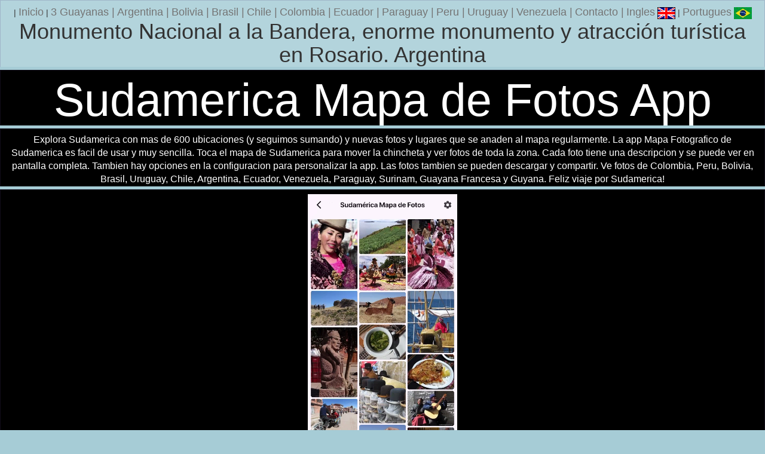

--- FILE ---
content_type: text/html
request_url: https://www.southamericanpostcard.com/cgi-bin/photo.cgi?argentina-FDCD0592.es
body_size: 3144
content:
<!DOCTYPE html>
<html>
<head>
<title>Monumento Nacional a la Bandera, enorme monumento y atracción turística en Rosario. Foto de Argentina, Sudamerica (720x480px)</title>
<meta http-equiv="X-UA-Compatible" content="IE=edge">
<meta name="viewport" content="width=device-width, initial-scale=1">
<meta name="description" content="Monumento Nacional a la Bandera, enorme monumento y atracción turística en Rosario. Foto de Argentina. 720x480px">
<meta name="keywords" content="Monumento Nacional a la Bandera, enorme monumento y atracción turística en Rosario., Argentina, foto, suramerica, excursionismo, viajes, 720x480px">
<meta name="distribution" content="global">
<meta name="robots" content="index, follow">
<meta name="revisit-after" content="15 days">
<meta name="rating" content="general">
<meta name="twitter:card" content="summary_large_image">
<meta name="twitter:site" content="@SthAmerica">
<meta name="twitter:creator" content="@SthAmerica"/>
<meta name="twitter:title" content="Foto de Argentina">
<meta name="twitter:description" content="Monumento Nacional a la Bandera, enorme monumento y atracción turística en Rosario. Argentina.">
<meta name="twitter:image" content="https://www.southamericanpostcard.com/images/photos/argentina-FDCD0592_trip7.JPG">
<meta name="twitter:image:alt" content="Monumento Nacional a la Bandera, enorme monumento y atracción turística en Rosario. Foto de Argentina.">
<meta property="fb:app_id" content="1369493654604881"/>
<meta property="og:title" content="'Foto de Argentina'" />
<meta property="og:description" content="'Monumento Nacional a la Bandera, enorme monumento y atracción turística en Rosario. Argentina.'" />
<meta property="og:image" content="'https://www.southamericanpostcard.com/images/photos/argentina-FDCD0592_trip7.JPG'" />
<meta property="og:image:width" content="'720'" />
<meta property="og:image:height" content="'480'" />
<meta property="og:image:alt" content="'Monumento Nacional a la Bandera, enorme monumento y atracción turística en Rosario. Argentina.'" />
<meta property="og:type" content="website" />
<meta property="og:url" content="https://www.southamericanpostcard.com/cgi-bin/photo.cgi?argentina-FDCD0592" />
<meta http-equiv="Content-Language" content="spanish">
<meta http-equiv="Content-Type" content="text/html; charset=UTF-8">
<link rel="image_src" href="//www.southamericanpostcard.com/images/photos/argentina-FDCD0592_trip7.JPG">
<link href="//www.southamericanpostcard.com/bootstrap/dist/css/bootstrap.min.css" rel="stylesheet">
<link href="//www.southamericanpostcard.com/bootstrap/grid.css" rel="stylesheet">
<link rel="alternate" type="application/rss+xml" title="South American Postcard (Feedburner)" href="//feeds.feedburner.com/SouthAmericanPostcard">
<link rel="alternate" type="application/rss+xml" title="South American Postcard" href="//www.southamericanpostcard.com/southamericanpostcard.rss">
<script>
  (function(i,s,o,g,r,a,m){i['GoogleAnalyticsObject']=r;i[r]=i[r]||function(){
  (i[r].q=i[r].q||[]).push(arguments)},i[r].l=1*new Date();a=s.createElement(o),
  m=s.getElementsByTagName(o)[0];a.async=1;a.src=g;m.parentNode.insertBefore(a,m)
  })(window,document,'script','https://www.google-analytics.com/analytics.js','ga');

  ga('create', 'UA-621496-10', 'auto');
  ga('send', 'pageview');
  setTimeout("ga('send','event','15 Seconds','Photo argentina-FDCD0592')",15000);

</script>
<script src="https://ajax.googleapis.com/ajax/libs/jquery/1.7.2/jquery.min.js"></script>
<script src="//www.southamericanpostcard.com/lunametrics-scroll-tracking.gtm.js"></script>
<style>
.row{
    overflow: hidden;
}
[class*="col-"]{
    margin-bottom: -99999px;
    padding-bottom: 99999px;
}
</style>
<style type="text/css">
   body {background:#a6ccd6;}
</style>
</head>
<body bgcolor=black text=white link=blue alink=red vlink=green topmargin=2>
    <div class="container-fluid">
      <div class="row">
<div class="col-lg-12 col-md-12 col-sm-12 col-xs-12" align=center style="background:#b3d4dc;">
| <a href="//www.southamericanpostcard.com/"><font color="#747474" size="4">Inicio</font></a>
| <a href="//www.southamericanpostcard.com/3guianas/" title="3 Guayanas"><font color="#747474" size="4">3 Guayanas</a> |</font>
<a href="//www.southamericanpostcard.com/argentina/" title="Argentina"><font color="#747474" size="4">Argentina</a> |</font>
<a href="//www.southamericanpostcard.com/bolivia/" title="Bolivia"><font color="#747474" size="4">Bolivia</a> |</font>
<a href="//www.southamericanpostcard.com/brazil/" title="Brasil"><font color="#747474" size="4">Brasil</a> |</font>
<a href="//www.southamericanpostcard.com/chile/" title="Chile"><font color="#747474" size="4">Chile</a> |</font>
<a href="//www.southamericanpostcard.com/colombia/" title="Colombia"><font color="#747474" size="4">Colombia</a> |</font>
<a href="//www.southamericanpostcard.com/ecuador/" title="Ecuador"><font color="#747474" size="4">Ecuador</a> |</font>
<a href="//www.southamericanpostcard.com/paraguay/" title="Paraguay"><font color="#747474" size="4">Paraguay</a> |</font>
<a href="//www.southamericanpostcard.com/peru/" title="Peru"><font color="#747474" size="4">Peru</a> |</font>
<a href="//www.southamericanpostcard.com/uruguay/" title="Uruguay"><font color="#747474" size="4">Uruguay</a> |</font>
<a href="//www.southamericanpostcard.com/venezuela/" title="Venezuela"><font color="#747474" size="4">Venezuela</a> |</font>
<a href="//www.southamericanpostcard.com/markberman.html"><font color="#747474" size="4">Contacto</a> |</font>
 <a href="//www.southamericanpostcard.com/cgi-bin/photo.cgi?argentina-FDCD0592"><font color="#747474" size="4">Ingles</font> <img src="https://www.southamericanpostcard.com/images/english-flag-small.gif" alt="Ingles" title="Ingles" border=0 width=30 height=20></a> | <a href="//www.southamericanpostcard.com/cgi-bin/photo.cgi?argentina-FDCD0592.pt"><font color="#747474" size="4">Portugues</font> <img src="https://www.southamericanpostcard.com/images/brazil-flag-small.gif" alt="Portugues" title="Portugues" border=0 width=30 height=20></a>
<center><h1>Monumento Nacional a la Bandera, enorme monumento y atracción turística en Rosario. Argentina</h1></center>
</div>
      </div>  <!-- /row -->
    </div> <!-- /container -->
<div class="container-fluid">
<div class="row">
<div class="col-lg-12 col-md-12 col-sm-12 col-xs-12" align=center style="background:#000000;">
<h1 style="margin-bottom:0px;margin-top:0px;color:white;font-size:6vw;">Sudamerica Mapa de Fotos App</h1>
</div>
</div>
<div class="row">
<div class="col-lg-12 col-md-12 col-sm-12 col-xs-12" align=center style="background:#000000;">
<font size=3 style="color:white">Explora Sudamerica con mas de 600 ubicaciones (y seguimos sumando) y nuevas fotos y lugares que se anaden al mapa regularmente. La app Mapa Fotografico de Sudamerica es facil de usar y muy sencilla. Toca el mapa de Sudamerica para mover la chincheta y ver fotos de toda la zona. Cada foto tiene una descripcion y se puede ver en pantalla completa. Tambien hay opciones en la configuracion para personalizar la app. Las fotos tambien se pueden descargar y compartir. Ve fotos de Colombia, Peru, Bolivia, Brasil, Uruguay, Chile, Argentina, Ecuador, Venezuela, Paraguay, Surinam, Guayana Francesa y Guyana. Feliz viaje por Sudamerica!</font>
</div>
</div>
<div class="row">
<div class="col-lg-12 col-md-12 col-sm-12 col-xs-12" align=center style="background:#000000;">
<video autoplay muted loop width=250 playsinline>
<source src="https://www.southamericanpostcard.com/videos/SAPM-Demo-es.mp4" type="video/mp4">
Su navegador no soporta la etiqueta de v�deo.
</video>
</div>
</div>
<div class="row" style="background:#000000;">
<div class="col-lg-4 col-md-4 col-sm-3 col-xs-2" align=right style="background:#000000;">
<img class="img-responsive" alt='Sudamerica Mapa de Fotos App' title='Sudamerica Mapa de Fotos App' src="https://www.southamericanpostcard.com/images/south-america-photo-map-icon.png" width="58" height="58">
</div>
<div class="col-lg-2 col-md-2 col-sm-3 col-xs-4" align=right style="background:#000000;">
<a href="https://apps.apple.com/us/app/south-america-photo-map/id6478449175?platform=iphone" onclick="ga('send', 'event', 'Link', 'App Link Click', '1');"><img class="img-responsive" alt='Consiguelo en la App Store' title='Consiguelo en la App Store' src="https://www.southamericanpostcard.com/images/appstore.png" width="190" height="58"></a>
</div>
<div class="col-lg-2 col-md-2 col-sm-3 col-xs-4" align=left style="background:#000000;">
<a href="https://play.google.com/store/apps/details?id=com.saj.pinmap&hl=es" onclick="ga('send', 'event', 'Link', 'App Link Click', '1');"><img class="img-responsive" alt='Consiguelo en Google Play' title='Consiguelo en Google Play' src="https://www.southamericanpostcard.com/images/googleplay.png" width="190" height="58"></a>
</div>
<div class="col-lg-4 col-md-4 col-sm-3 col-xs-2" align=right style="background:#000000;">
</div>
</div>
    <div class="container-fluid">
     <div class="row">
      <div class="col-md-7 col-md-push-3" align=center style="background:#E8F3D0;">
      <div class="container-fluid">
      <div class="row">
      <div class="col-md-12" align=center style="background-color:#E8F3D0;">
<a href="https://www.saphotomap.com/photo.php?argentina-FDCD0592.es" title="Mira y descarga esta foto en la aplicaci&oacute;n!"><font size=5 color=red><b><u>Mira y descarga esta foto en la aplicaci&oacute;n!</u></b></font><br>
<font size=3 color=blue><b><u>SAPhotoMap.com/photo.php?argentina-FDCD0592.es</u></b></font></a>&nbsp;
<input type="hidden" id="myInput" size=17 value="https://www.saphotomap.com/photo.php?argentina-FDCD0592.es"/>
<button id="copyBtn">Copiar Enlace</button>
<script>
const btn = document.getElementById('copyBtn');
const input = document.getElementById('myInput');
btn.addEventListener('click', () => {navigator.clipboard.writeText(input.value)});
</script>
<img src="https://www.southamericanpostcard.com/images/photos/argentina-FDCD0592_trip7.JPG?v=1769806856" onContextMenu="return false;" class="img-responsive" alt="Monumento Nacional a la Bandera, enorme monumento y atracción turística en Rosario. Argentina, Sudamerica. (720x480px)." title="Monumento Nacional a la Bandera, enorme monumento y atracción turística en Rosario. Argentina, Sudamerica. (720x480px)." border=0 oncontextmenu="_gaq.push(['_trackEvent', 'Image Right Click','Context Menu', 'argentina-FDCD0592']);">
<font size=4>Monumento Nacional a la Bandera, enorme monumento y atracción turística en Rosario. Argentina</font> (720x480px), Foto: &copy; <a href="//www.southamericanpostcard.com/markberman.html" title="Foto: &copy; Mark Berman">Mark Berman</a>
<br><br>
<script async src="https://pagead2.googlesyndication.com/pagead/js/adsbygoogle.js?client=ca-pub-8596637178094868"
     crossorigin="anonymous"></script>
<!-- SAP Photo Page RSP-AD 2 -->
<ins class="adsbygoogle"
     style="display:block"
     data-ad-client="ca-pub-8596637178094868"
     data-ad-slot="3949904921"
     data-ad-format="auto"
     data-full-width-responsive="true"></ins>
<script>
     (adsbygoogle = window.adsbygoogle || []).push({});
</script><br>
      </div>
      </div>
      </div> <!-- /container -->
      </div>
      <div class="col-md-3 col-md-pull-7" align=center style="background-color:#98A973">
    <div class="container-fluid">
      <div class="row">
<div class="col-lg-12 col-md-12 col-sm-3 col-xs-12 visible-lg visible-md visible-sm visible-xs" align=center style="background:#C7D6A6;">
<script async src="//pagead2.googlesyndication.com/pagead/js/adsbygoogle.js"></script>
<!-- SAP Photo Page RSP-AD 2 -->
<ins class="adsbygoogle"
     style="display:block"
     data-ad-client="ca-pub-8596637178094868"
     data-ad-slot="3949904921"
     data-ad-format="auto"></ins>
<script>
(adsbygoogle = window.adsbygoogle || []).push({});
</script>
<br>
</div>
</div>  <!-- /row -->
</div> <!-- /container -->
</div>
<div class="col-md-2 hidden-xs" align=center style="background:#E8F3D0;">
<br>
<script async src="//pagead2.googlesyndication.com/pagead/js/adsbygoogle.js"></script>
<!-- SAP Photo Page RSP-AD 2 -->
<ins class="adsbygoogle"
     style="display:block"
     data-ad-client="ca-pub-8596637178094868"
     data-ad-slot="3949904921"
     data-ad-format="auto"></ins>
<script>
(adsbygoogle = window.adsbygoogle || []).push({});
</script>
</div>
<div class="col-md-2 visible-xs" align=center style="background:#E8F3D0;">
</div>
      </div> <!-- /row -->
    </div> <!-- /container -->
    <div class="container-fluid">
      <div class="row">
<div class="col-lg-12 col-md-12 col-sm-12 col-xs-12" align=center style="background:#a6ccd6;">
| <a href="//www.southamericanpostcard.com/"><font color="#747474" size="4">Inicio</font></a>
| <a href="//www.southamericanpostcard.com/3guianas/" title="3 Guayanas"><font color="#747474" size="4">3 Guayanas</a> |</font>
<a href="//www.southamericanpostcard.com/argentina/" title="Argentina"><font color="#747474" size="4">Argentina</a> |</font>
<a href="//www.southamericanpostcard.com/bolivia/" title="Bolivia"><font color="#747474" size="4">Bolivia</a> |</font>
<a href="//www.southamericanpostcard.com/brazil/" title="Brasil"><font color="#747474" size="4">Brasil</a> |</font>
<a href="//www.southamericanpostcard.com/chile/" title="Chile"><font color="#747474" size="4">Chile</a> |</font>
<a href="//www.southamericanpostcard.com/colombia/" title="Colombia"><font color="#747474" size="4">Colombia</a> |</font>
<a href="//www.southamericanpostcard.com/ecuador/" title="Ecuador"><font color="#747474" size="4">Ecuador</a> |</font>
<a href="//www.southamericanpostcard.com/paraguay/" title="Paraguay"><font color="#747474" size="4">Paraguay</a> |</font>
<a href="//www.southamericanpostcard.com/peru/" title="Peru"><font color="#747474" size="4">Peru</a> |</font>
<a href="//www.southamericanpostcard.com/uruguay/" title="Uruguay"><font color="#747474" size="4">Uruguay</a> |</font>
<a href="//www.southamericanpostcard.com/venezuela/" title="Venezuela"><font color="#747474" size="4">Venezuela</a> |</font>
<a href="//www.southamericanpostcard.com/markberman.html"><font color="#747474" size="4">Contacto</a> |</font>
</div>
      </div>  <!-- /row -->
    </div> <!-- /container -->
</div>
<br>
<script type="text/javascript" src="//www.southamericanpostcard.com/arrowup.js"></script>
</body>
</html>


--- FILE ---
content_type: text/html; charset=utf-8
request_url: https://www.google.com/recaptcha/api2/aframe
body_size: 270
content:
<!DOCTYPE HTML><html><head><meta http-equiv="content-type" content="text/html; charset=UTF-8"></head><body><script nonce="BnE5jd4xXIFUDBq6jRng8Q">/** Anti-fraud and anti-abuse applications only. See google.com/recaptcha */ try{var clients={'sodar':'https://pagead2.googlesyndication.com/pagead/sodar?'};window.addEventListener("message",function(a){try{if(a.source===window.parent){var b=JSON.parse(a.data);var c=clients[b['id']];if(c){var d=document.createElement('img');d.src=c+b['params']+'&rc='+(localStorage.getItem("rc::a")?sessionStorage.getItem("rc::b"):"");window.document.body.appendChild(d);sessionStorage.setItem("rc::e",parseInt(sessionStorage.getItem("rc::e")||0)+1);localStorage.setItem("rc::h",'1769806859242');}}}catch(b){}});window.parent.postMessage("_grecaptcha_ready", "*");}catch(b){}</script></body></html>